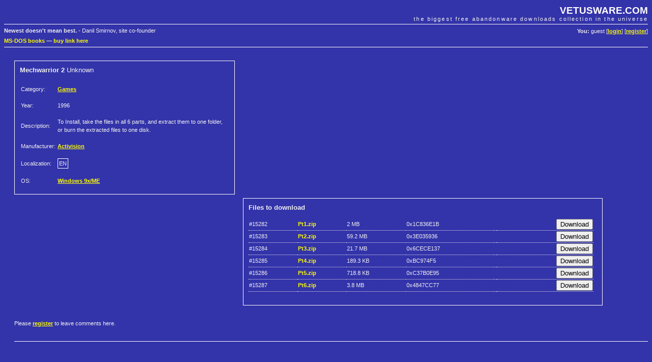

--- FILE ---
content_type: text/html; charset=UTF-8
request_url: https://vetusware.com/download/Mechwarrior%202%20Unknown/?id=11262
body_size: 2395
content:
<!DOCTYPE html PUBLIC "-//W3C//DTD XHTML 1.0 Transitional//EN"
"http://www.w3.org/TR/xhtml1/DTD/xhtml1-transitional.dtd">
<html xmlns="http://www.w3.org/1999/xhtml">
<head>
	<meta http-equiv="Content-Type" content="text/html; charset=utf-8" />
	<meta name="keywords" content="Mechwarrior 2, Activision, download, free" />
	<meta name="description" content="Download Mechwarrior 2 Unknown by Activision" />
	<title>Download Mechwarrior 2 Unknown by Activision | VETUSWARE.COM - the biggest free abandonware collection in the universe</title>
	<link rel="stylesheet" href="/style.css" />
	
	<link rel="shortcut icon" href="https://vetusware.com/favicon.ico" />
	<link rel="alternate" type="application/rss+xml" title="RSS" href="https://vetusware.com/xml/updates.xml" />
<script type="text/javascript" src="/js/jquery.js"></script><script type="text/javascript" src="/js/download.js"></script><script async src="https://securepubads.g.doubleclick.net/tag/js/gpt.js"></script>
</head>
<body>

<div id="head">
	<h1><a href="https://vetusware.com">VETUSWARE.COM</a></h1>
	<h2>the biggest free abandonware downloads collection in the universe</h2>
	<p id="userdata"><strong>You:</strong> guest [<a href="/login/">login</a>] [<a href="/register/">register</a>]
</p>
	<p id="quote"><strong>Newest doesn't mean best.</strong> - Danil Smirnov, site co-founder</p>
	<p class="topad"><a target="_self" href="https://www.ebay.com/sch/i.html?LH_CAds=&_ex_kw=&_fpos=&_fspt=1&_mPrRngCbx=1&_nkw=ms-dos&_sacat=267&_sadis=&_sop=12&_udhi=&_udlo=&_fosrp=1&mkrid=711-53200-19255-0&siteid=0&mkcid=1&campid=5338305153&toolid=10001&customid=&mkevt=1">MS-DOS books</a>
&mdash; <a href="mailto:vetus@vetusware.com">buy link here</a>
<!-- Global site tag (gtag.js) - Google Analytics -->
<script async src="https://www.googletagmanager.com/gtag/js?id=UA-157740272-1"></script>
<script>
  window.dataLayer = window.dataLayer || [];
  function gtag(){dataLayer.push(arguments);}
  gtag('js', new Date());

  gtag('config', 'UA-157740272-1');
</script>
<script async src="https://securepubads.g.doubleclick.net/tag/js/gpt.js"></script>
<script>
  window.googletag = window.googletag || {cmd: []};
  googletag.cmd.push(function() {
    googletag.defineSlot('/10149595/_adv0', [900, 220], 'div-gpt-ad-1580570096680-0').addService(googletag.pubads());
    googletag.defineSlot('/10149595/_adv1', [300, 750], 'div-gpt-ad-1580570169097-0').addService(googletag.pubads());
    googletag.defineSlot('/10149595/_adv2', [300, 250], 'div-gpt-ad-1580570196637-0').addService(googletag.pubads());
    googletag.pubads().enableSingleRequest();
    googletag.enableServices();
  });
</script>
</p>
</div>

<div id="content">
	<div id="google2">
<!-- /10149595/_adv2 -->
<div id='div-gpt-ad-1580570196637-0' style='width: 300px; height: 250px;'>
  <script>
    googletag.cmd.push(function() { googletag.display('div-gpt-ad-1580570196637-0'); });
  </script>
</div>
</div>
<form id="mainfrm" method="POST" action="https://vetusware.com/download/Mechwarrior%202%20Unknown/">
<input type="hidden" name="id" value="11262" />
<div class="pad" style="margin-top: 16px">

<div id="item_data">
<input type="hidden" name="id" id="frm_id" value="11262" />
<h3><strong>Mechwarrior 2</strong> Unknown</h3>
<table>
	<tr><td>Category: </td><td><a class="bright" href="/category/Games/?cat=7">Games</a></td></tr>
	<tr><td>Year: </td><td>1996</td></tr>
		
	<tr><td>Description:</td><td>To Install, take the files in all 6 parts, and extract them to one folder, or burn the extracted files to one disk.</td></tr>
	
	<tr><td>Manufacturer: </td><td><a class="bright" href="/manufacturer/Activision/?author=64">Activision</a></td></tr>
	<tr><td>Localization: </td><td><span class="lang">EN</span></td></tr>
	<tr><td>OS: </td><td><a class="bright" href="/os/Windows%209xME/?os=3">Windows 9x/ME</a></td></tr>
	
</table>
</div>

<div id="item_files">
<h3><strong>Files to download</strong></h3>
<table><tr class="file_info file_note" id="file_15282"><td>#15282</td><td><strong class="bright" title="31 downloads so far">Pt1.zip</strong></td><td><span title="2066969 bytes">2 MB</span></td><td><span title="crc32 checksum">0x1C836E1B</span></td><td></td><td style="text-align: right"><input type="submit" name="download_15282" id="frm_download_15282" value="Download" /></td></tr><tr class="file_info file_note" id="file_15283"><td>#15283</td><td><strong class="bright" title="3 downloads so far">Pt2.zip</strong></td><td><span title="62041667 bytes">59.2 MB</span></td><td><span title="crc32 checksum">0x3E035936</span></td><td></td><td style="text-align: right"><input type="submit" name="download_15283" id="frm_download_15283" value="Download" /></td></tr><tr class="file_info file_note" id="file_15284"><td>#15284</td><td><strong class="bright" title="2 downloads so far">Pt3.zip</strong></td><td><span title="22720530 bytes">21.7 MB</span></td><td><span title="crc32 checksum">0x6CECE137</span></td><td></td><td style="text-align: right"><input type="submit" name="download_15284" id="frm_download_15284" value="Download" /></td></tr><tr class="file_info file_note" id="file_15285"><td>#15285</td><td><strong class="bright" title="2 downloads so far">Pt4.zip</strong></td><td><span title="193878 bytes">189.3 KB</span></td><td><span title="crc32 checksum">0xBC974F5</span></td><td></td><td style="text-align: right"><input type="submit" name="download_15285" id="frm_download_15285" value="Download" /></td></tr><tr class="file_info file_note" id="file_15286"><td>#15286</td><td><strong class="bright" title="1 downloads so far">Pt5.zip</strong></td><td><span title="736091 bytes">718.8 KB</span></td><td><span title="crc32 checksum">0xC37B0E95</span></td><td></td><td style="text-align: right"><input type="submit" name="download_15286" id="frm_download_15286" value="Download" /></td></tr><tr class="file_info file_note" id="file_15287"><td>#15287</td><td><strong class="bright" title="1 downloads so far">Pt6.zip</strong></td><td><span title="3973511 bytes">3.8 MB</span></td><td><span title="crc32 checksum">0x4847CC77</span></td><td></td><td style="text-align: right"><input type="submit" name="download_15287" id="frm_download_15287" value="Download" /></td></tr></table><br />
</div>

<br style="clear: both" />
<p>
Please <a class="bright" href="/register/">register</a> to leave comments here.</p>

<p class="bb">&nbsp;</p>
<div id="google0"><table align="center" cellpadding=0 cellspacing=0 border=0><tr><td>
<!-- /10149595/_adv0 -->
<div id='div-gpt-ad-1580570096680-0' style='width: 900px; height: 220px;'>
  <script>
    googletag.cmd.push(function() { googletag.display('div-gpt-ad-1580570096680-0'); });
  </script>
</div></td></tr></table>
</div>
<br /><br /><br />
<h3 id="comments" class="bb">Comments</h3>
</div>
</form>
</div>

<div id="foot">
	<p id="menu">
	Main: 
	<a href="/">Abandonware Home</a> | 
	<a href="/tree/">Tree of Life</a> | 
	<a href="/browse/">All Downloads</a> 
	&mdash; Services: 
	<a href="/wanted/">Most wanted</a> | 
	<a href="/recently/">Recently added</a> | 
	<a href="/search/">Search</a>
	&mdash; Community: 
	<a href="/contribute/">Contribute</a> | 
	<a href="/donate/">Donate</a> | 
	<a href="/membership/">Membership</a> |
	<a href="https://vetusware.org/" target="_blank">Forum</a>
</p>
	<p id="copy">
		&copy; Juliano Vetus &amp; partners, 2004-till the end of time | <a href="mailto:vetus@vetusware.com">vetus@vetusware.com</a> | <a href="/xml/updates.xml">rss</a>
	</p>
	<p class="bottomad"></p>
</div>
</body>
</html>



--- FILE ---
content_type: text/html; charset=utf-8
request_url: https://www.google.com/recaptcha/api2/aframe
body_size: 267
content:
<!DOCTYPE HTML><html><head><meta http-equiv="content-type" content="text/html; charset=UTF-8"></head><body><script nonce="vzi1y2jfXH_88rDsvf7jAA">/** Anti-fraud and anti-abuse applications only. See google.com/recaptcha */ try{var clients={'sodar':'https://pagead2.googlesyndication.com/pagead/sodar?'};window.addEventListener("message",function(a){try{if(a.source===window.parent){var b=JSON.parse(a.data);var c=clients[b['id']];if(c){var d=document.createElement('img');d.src=c+b['params']+'&rc='+(localStorage.getItem("rc::a")?sessionStorage.getItem("rc::b"):"");window.document.body.appendChild(d);sessionStorage.setItem("rc::e",parseInt(sessionStorage.getItem("rc::e")||0)+1);localStorage.setItem("rc::h",'1768588698082');}}}catch(b){}});window.parent.postMessage("_grecaptcha_ready", "*");}catch(b){}</script></body></html>